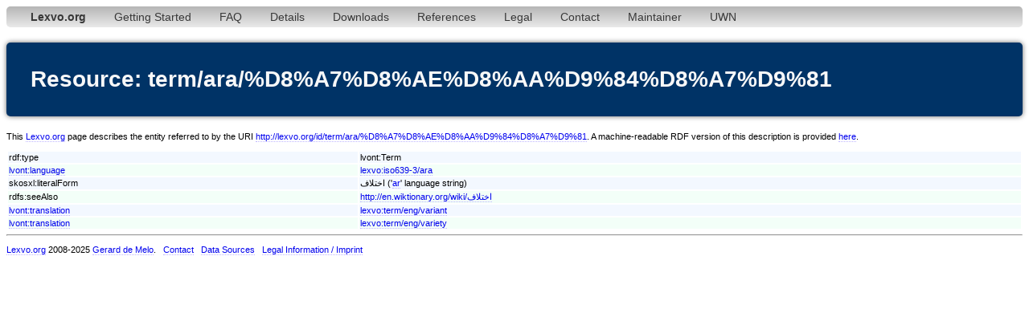

--- FILE ---
content_type: text/html;charset=utf-8
request_url: http://www.lexvo.org/page/term/ara/%D8%A7%D8%AE%D8%AA%D9%84%D8%A7%D9%81
body_size: 2721
content:
<!DOCTYPE html PUBLIC "-//W3C//DTD XHTML 1.0 Transitional//EN" "http://www.w3.org/TR/xhtml1/DTD/xhtml1-transitional.dtd">
<html xmlns="http://www.w3.org/1999/xhtml"><head><title>term/ara/%D8%A7%D8%AE%D8%AA%D9%84%D8%A7%D9%81 - Lexvo</title><meta http-equiv="content-type" content="text/html; charset=UTF-8" /><link type="text/css" rel="stylesheet" href="/lexvo.css" /><link rel="icon" href="/favicon.ico" type="image/vnd.microsoft.icon" /><link rel="alternate" type="application/rdf+xml" href="/data/term/ara/%D8%A7%D8%AE%D8%AA%D9%84%D8%A7%D9%81" /></head>
<body>
<div class="navbar"><ul><li><a href="/index.html"><b>Lexvo.org</b></a></li><li><a href="/linkeddata/tutorial.html">Getting Started</a></li><li><a href="/linkeddata/faq.html">FAQ</a></li><li><a href="/linkeddata/details.html">Details</a></li><li><a href="/linkeddata/resources.html">Downloads</a></li><li><a href="/linkeddata/references.html">References</a></li><li><a href="/legal.html">Legal</a></li><li><a href="/contact.html">Contact</a></li><li><a href="http://gerard.demelo.org/">Maintainer</a></li><li><a href="/uwn/">UWN</a></li></ul></div>
<h1>Resource: term/ara/%D8%A7%D8%AE%D8%AA%D9%84%D8%A7%D9%81</h1>
<p>This <a href="http://www.lexvo.org">Lexvo.org</a> page describes the entity referred to by the URI <a href="http://lexvo.org/id/term/ara/%D8%A7%D8%AE%D8%AA%D9%84%D8%A7%D9%81">http://lexvo.org/id/term/ara/%D8%A7%D8%AE%D8%AA%D9%84%D8%A7%D9%81</a>. A machine-readable RDF version of this description is provided <a href="/data/term/ara/%D8%A7%D8%AE%D8%AA%D9%84%D8%A7%D9%81">here</a>.</p>
<table width="100%">
<tr class="r1"><td>rdf:type</td><td>lvont:Term</td></tr>
<tr class="r2"><td><a href="http://lexvo.org/ontology#language">lvont:language</a></td><td><a href="/page/iso639-3/ara">lexvo:iso639-3/ara</a></td></tr>
<span lang="ar"></span><tr class="r1"><td>skosxl:literalForm</td><td>اختلاف ('<a href="/page/iso639-3/ara">ar</a>' language string)</td></tr>
<tr class="r2"><td>rdfs:seeAlso</td><td><a href="http://en.wiktionary.org/wiki/اختلاف">http://en.wiktionary.org/wiki/اختلاف</a></td></tr>
<tr class="r1"><td><a href="http://lexvo.org/ontology#translation">lvont:translation</a></td><td><a href="/page/term/eng/variant">lexvo:term/eng/variant</a></td></tr>
<tr class="r2"><td><a href="http://lexvo.org/ontology#translation">lvont:translation</a></td><td><a href="/page/term/eng/variety">lexvo:term/eng/variety</a></td></tr>
</table>
<hr /><p><a href="/">Lexvo.org</a> 2008-2025 <a href="http://gerard.demelo.org/">Gerard de Melo</a>. &nbsp; <a href="/contact.html">Contact</a> &nbsp; <a href="/linkeddata/references.html">Data Sources</a> &nbsp; <a href="/legal.html">Legal Information / Imprint</a></p></body></html>
